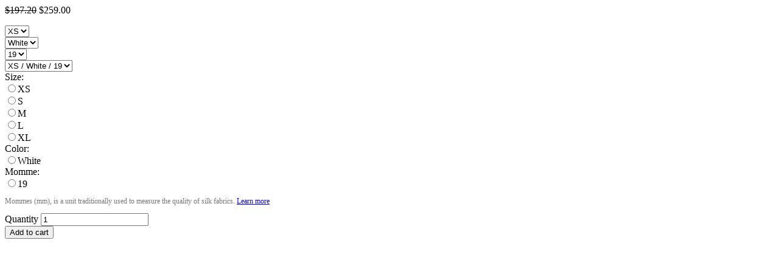

--- FILE ---
content_type: text/html; charset=utf-8
request_url: https://asilklife.com/products/asilklife-5-pcs-silk-gift-set-for-her?view=quickshop
body_size: 3270
content:
<meta name="robots" content="noindex">

<div class="w_100" id="quickshop-7053874102461" data-section-id="7053874102461" data-section-type="quickshop">
  <a class="closeShop" href="javascript:;"><i class="at at-times-r"></i></a>
  <div class="product-single">
    
<!-- price-->
    <p class="pr_price_single pr_price_single-7053874102461">
      
      <s id="ComparePrice-7053874102461" class="pr_price hide">$197.20</s>
      <span class="pr_price pr_price-7053874102461">
        <span id="ProductPrice-7053874102461">$259.00</span>
      </span>
      
    </p>

     

    <form method="post" action="/cart/add" id="product_form_7053874102461" accept-charset="UTF-8" class="product-form quickshopForm w_100 quickshop-form-7053874102461" enctype="multipart/form-data" novalidate="novalidate"><input type="hidden" name="form_type" value="product" /><input type="hidden" name="utf8" value="✓" />
    
    
    
    <div class="dd_wrap js dn">
      <select class="quickshop-option-selector quickshop-option-selector-7053874102461 pr_input" id="SingleOptionSelector-7053874102461-0" data-index="option1">
        
        <option value="XS" selected="selected">XS</option>
        
        <option value="S">S</option>
        
        <option value="M">M</option>
        
        <option value="L">L</option>
        
        <option value="XL">XL</option>
        
      </select>
    </div>
    
    <div class="dd_wrap js dn">
      <select class="quickshop-option-selector quickshop-option-selector-7053874102461 pr_input" id="SingleOptionSelector-7053874102461-1" data-index="option2">
        
        <option value="White" selected="selected">White</option>
        
      </select>
    </div>
    
    <div class="dd_wrap js dn">
      <select class="quickshop-option-selector quickshop-option-selector-7053874102461 pr_input" id="SingleOptionSelector-7053874102461-2" data-index="option3">
        
        <option value="19" selected="selected">19</option>
        
      </select>
    </div>
    
    
    <select name="id" id="ProductSelect-7053874102461" class="pr_variants no-js">
      
      
      <option  selected="selected"  value="40975104114877">XS / White / 19</option>
      
      
      
      <option  value="40975104180413">S / White / 19</option>
      
      
      
      <option  value="40975104245949">M / White / 19</option>
      
      
      
      <option  value="40975104278717">L / White / 19</option>
      
      
      
      <option  value="40975104344253">XL / White / 19</option>
      
      
    </select>
    
    
    
    
<div class="swatch swatch-size clearfix option1 mb20 w_100" data-option-index="0" data-option-name="Size"><div class="pr_form_item"><label class="header">Size: <span class="slVariant"></span></label> <div data-value="XS" class="swatch-element"><input class="swatchInput dn" id="7053874102461-0-xs" data-var="xs" type="radio" name="option-0" value="XS" /><label class="swatchLbl size rounded_rectangle" for="7053874102461-0-xs">XS</label></div> <div data-value="S" class="swatch-element"><input class="swatchInput dn" id="7053874102461-0-s" data-var="s" type="radio" name="option-0" value="S" /><label class="swatchLbl size rounded_rectangle" for="7053874102461-0-s">S</label></div> <div data-value="M" class="swatch-element"><input class="swatchInput dn" id="7053874102461-0-m" data-var="m" type="radio" name="option-0" value="M" /><label class="swatchLbl size rounded_rectangle" for="7053874102461-0-m">M</label></div> <div data-value="L" class="swatch-element"><input class="swatchInput dn" id="7053874102461-0-l" data-var="l" type="radio" name="option-0" value="L" /><label class="swatchLbl size rounded_rectangle" for="7053874102461-0-l">L</label></div> <div data-value="XL" class="swatch-element"><input class="swatchInput dn" id="7053874102461-0-xl" data-var="xl" type="radio" name="option-0" value="XL" /><label class="swatchLbl size rounded_rectangle" for="7053874102461-0-xl">XL</label></div></div><div class="variant-content-wrapper"><div class="variant-dynamic-content link-open-modal" data-variant-value="customize" style="display:none; font-size: 12px; color: rgb(119, 119, 119); margin-top: 12px;"><p>When you place an order, a confirmation email will be sent. please reply to this email with your body measurements such as height, BWH(bust, waist, hip measurements) for our better service. <a href="/pages/customization-guide" title="Customization Guide">Learn More</a></p></div><div style="display: none;" class="variant-dialog-content white-popup mfp-hide" data-link-url="/pages/customization-guide"><div class="customize-description"><p>1. Personalized sizing customization services will be more expensive than other sizes.<br>2. Please <span style="color: #cf1313;"><strong>add 3 additional business days</strong></span> to your shipping time when you have requested customization.<br>3. Customized products <span style="color: #d11010;"><strong>can not be exchanged or returned once sold.<br></strong></span>4. All dimensions are produced/measured manually with deviation (ranged) at 2-3cm. Hope your friendly understanding.</p><p> </p><h2 style="text-align: center;">How to take Measurement</h2><div><p><strong>1.Bust</strong><br>Measure around your bust front and back on the line of your nipples.</p><p><strong>2.Waist</strong><br>Measure around your waist at its narrowest point</p><p><strong>3.Hips</strong><br>Measure around your hip at the widest part of the hipbones.</p><p><strong>4.Arm</strong><br>Measure from the highest point of arm to the wrist bone.</p><p><strong>5.Leg Length</strong><br>Measure from your waist to the ankle.</p><p><strong>6.Inseam Length</strong><br>The distance from the uppermost part of your thigh to your ankle. It is easiest to measure the inseam based on a well-fitting pair of pants. Measure from the crotch to the cuff on the inside seam of the leg.</p><p><strong>7.Height</strong><br>Measure your height when you are barefoot and keep your body straight.</p><p> </p><p><img src="https://cdn.shopify.com/s/files/1/0512/8126/4829/t/26/assets/size-customize.jpg?v=54752336275122788771646531178"></p></div></div></div></div></div>
<div class="swatch swatch-color clearfix option2 mb20 w_100" data-option-index="1" data-option-name="Color"><div class="pr_form_item"><label class="header">Color: <span class="slVariant"></span></label> <div data-value="White" class="swatch-element"><input class="swatchInput dn" id="7053874102461-1-white" data-var="white" type="radio" name="option-1" value="White" /><label class="swatchLbl color medium rounded_rectangle" for="7053874102461-1-white" style="background-image:url(//asilklife.com/cdn/shop/products/600x800_9_100x.jpg?v=1666426284);"></label><span class="tooltip-label top">White</span></div></div><div class="variant-content-wrapper"></div></div>
<div class="swatch swatch-momme clearfix option3 mb20 w_100" data-option-index="2" data-option-name="Momme"><div class="pr_form_item"><label class="header">Momme: <span class="slVariant"></span></label> <div data-value="19" class="swatch-element"><input class="swatchInput dn" id="7053874102461-2-19" data-var="19" type="radio" name="option-2" value="19" /><label class="swatchLbl size rounded_rectangle" for="7053874102461-2-19">19</label></div></div><div class="variant-content-wrapper"><div class="variant-intro-content link-open-modal" style="font-size: 12px; color: rgb(119, 119, 119); margin-top: 12px;"><p>Mommes (mm), is a unit traditionally used to measure the quality of silk fabrics. <a href="/blogs/blog/what-is-momme-in-silk-fabric-what-is-thread-count" title="WHAT IS MOMME IN SILK FABRIC & WHAT IS THREAD COUNT?">Learn more</a></p></div><div class="variant-dynamic-content link-open-modal" data-variant-value="" style="display:none; font-size: 12px; color: rgb(119, 119, 119); margin-top: 12px;"></div></div></div>
    
    
    <div class="pr_form_item pr_form_item_qnty">
      <label for="Quantity-7053874102461">Quantity</label>
      <input type="number" id="Quantity-7053874102461" name="quantity" value="1" min="1" class="pr_input" pattern="[0-9]*">
    </div>

    <div class="pr_form_item ">
      <button type="submit" name="add" id="AddToCart-7053874102461"  class="btn quickshop-cart">
        <span id="AddToCartText-7053874102461">Add to cart
        </span>
      </button>
    </div>
    <input type="hidden" name="product-id" value="7053874102461" /></form>
    
  </div>

<script type="application/json" id="quickshopJson-7053874102461">{"id":7053874102461,"title":"5 pcs Silk Gift Set for Her","handle":"asilklife-5-pcs-silk-gift-set-for-her","description":"Style:  Silk Robe Set \u003cbr data-mce-fragment=\"1\"\u003eItems Included: 1 x  Silk \u003cspan data-mce-fragment=\"1\"\u003e Robe Set \u003c\/span\u003e,  1 x Silk Headbands, 2 x Silk Scrunchie\u003cbr data-mce-fragment=\"1\"\u003eMaterial: 100% 19 momme Mulberry silk\u003cbr data-mce-fragment=\"1\"\u003eInternational Certification: OEKO-TEX Standard 100","published_at":"2021-11-01T18:08:52+08:00","created_at":"2021-11-01T11:24:38+08:00","vendor":"Asilklife","type":"gift set","tags":["4 pcs","Robe","Silk Nightgown\u0026 Robe Set For Women","SKU-1036","spo-default","spo-enabled","Women"],"price":19900,"price_min":19900,"price_max":25900,"available":true,"price_varies":true,"compare_at_price":19720,"compare_at_price_min":19720,"compare_at_price_max":20720,"compare_at_price_varies":true,"variants":[{"id":40975104114877,"title":"XS \/ White \/ 19","option1":"XS","option2":"White","option3":"19","sku":"RBF1036-WHI-XS-19","requires_shipping":true,"taxable":false,"featured_image":{"id":30843194998973,"product_id":7053874102461,"position":1,"created_at":"2021-11-01T11:24:38+08:00","updated_at":"2022-10-22T16:11:24+08:00","alt":null,"width":600,"height":800,"src":"\/\/asilklife.com\/cdn\/shop\/products\/600x800_9.jpg?v=1666426284","variant_ids":[40975104114877,40975104180413,40975104245949,40975104278717,40975104344253]},"available":true,"name":"5 pcs Silk Gift Set for Her - XS \/ White \/ 19","public_title":"XS \/ White \/ 19","options":["XS","White","19"],"price":25900,"weight":0,"compare_at_price":19720,"inventory_management":"shopify","barcode":"","featured_media":{"alt":null,"id":23127786782909,"position":1,"preview_image":{"aspect_ratio":0.75,"height":800,"width":600,"src":"\/\/asilklife.com\/cdn\/shop\/products\/600x800_9.jpg?v=1666426284"}},"requires_selling_plan":false,"selling_plan_allocations":[]},{"id":40975104180413,"title":"S \/ White \/ 19","option1":"S","option2":"White","option3":"19","sku":"RBF1036-WHI-S-19","requires_shipping":true,"taxable":false,"featured_image":{"id":30843194998973,"product_id":7053874102461,"position":1,"created_at":"2021-11-01T11:24:38+08:00","updated_at":"2022-10-22T16:11:24+08:00","alt":null,"width":600,"height":800,"src":"\/\/asilklife.com\/cdn\/shop\/products\/600x800_9.jpg?v=1666426284","variant_ids":[40975104114877,40975104180413,40975104245949,40975104278717,40975104344253]},"available":true,"name":"5 pcs Silk Gift Set for Her - S \/ White \/ 19","public_title":"S \/ White \/ 19","options":["S","White","19"],"price":19900,"weight":0,"compare_at_price":19720,"inventory_management":"shopify","barcode":"","featured_media":{"alt":null,"id":23127786782909,"position":1,"preview_image":{"aspect_ratio":0.75,"height":800,"width":600,"src":"\/\/asilklife.com\/cdn\/shop\/products\/600x800_9.jpg?v=1666426284"}},"requires_selling_plan":false,"selling_plan_allocations":[]},{"id":40975104245949,"title":"M \/ White \/ 19","option1":"M","option2":"White","option3":"19","sku":"RBF1036-WHI-M-19","requires_shipping":true,"taxable":false,"featured_image":{"id":30843194998973,"product_id":7053874102461,"position":1,"created_at":"2021-11-01T11:24:38+08:00","updated_at":"2022-10-22T16:11:24+08:00","alt":null,"width":600,"height":800,"src":"\/\/asilklife.com\/cdn\/shop\/products\/600x800_9.jpg?v=1666426284","variant_ids":[40975104114877,40975104180413,40975104245949,40975104278717,40975104344253]},"available":true,"name":"5 pcs Silk Gift Set for Her - M \/ White \/ 19","public_title":"M \/ White \/ 19","options":["M","White","19"],"price":19900,"weight":0,"compare_at_price":19720,"inventory_management":"shopify","barcode":"","featured_media":{"alt":null,"id":23127786782909,"position":1,"preview_image":{"aspect_ratio":0.75,"height":800,"width":600,"src":"\/\/asilklife.com\/cdn\/shop\/products\/600x800_9.jpg?v=1666426284"}},"requires_selling_plan":false,"selling_plan_allocations":[]},{"id":40975104278717,"title":"L \/ White \/ 19","option1":"L","option2":"White","option3":"19","sku":"RBF1036-WHI-L-19","requires_shipping":true,"taxable":false,"featured_image":{"id":30843194998973,"product_id":7053874102461,"position":1,"created_at":"2021-11-01T11:24:38+08:00","updated_at":"2022-10-22T16:11:24+08:00","alt":null,"width":600,"height":800,"src":"\/\/asilklife.com\/cdn\/shop\/products\/600x800_9.jpg?v=1666426284","variant_ids":[40975104114877,40975104180413,40975104245949,40975104278717,40975104344253]},"available":true,"name":"5 pcs Silk Gift Set for Her - L \/ White \/ 19","public_title":"L \/ White \/ 19","options":["L","White","19"],"price":19900,"weight":0,"compare_at_price":19720,"inventory_management":"shopify","barcode":"","featured_media":{"alt":null,"id":23127786782909,"position":1,"preview_image":{"aspect_ratio":0.75,"height":800,"width":600,"src":"\/\/asilklife.com\/cdn\/shop\/products\/600x800_9.jpg?v=1666426284"}},"requires_selling_plan":false,"selling_plan_allocations":[]},{"id":40975104344253,"title":"XL \/ White \/ 19","option1":"XL","option2":"White","option3":"19","sku":"RBF1036-WHI-XL-19","requires_shipping":true,"taxable":false,"featured_image":{"id":30843194998973,"product_id":7053874102461,"position":1,"created_at":"2021-11-01T11:24:38+08:00","updated_at":"2022-10-22T16:11:24+08:00","alt":null,"width":600,"height":800,"src":"\/\/asilklife.com\/cdn\/shop\/products\/600x800_9.jpg?v=1666426284","variant_ids":[40975104114877,40975104180413,40975104245949,40975104278717,40975104344253]},"available":true,"name":"5 pcs Silk Gift Set for Her - XL \/ White \/ 19","public_title":"XL \/ White \/ 19","options":["XL","White","19"],"price":19900,"weight":0,"compare_at_price":20720,"inventory_management":"shopify","barcode":"","featured_media":{"alt":null,"id":23127786782909,"position":1,"preview_image":{"aspect_ratio":0.75,"height":800,"width":600,"src":"\/\/asilklife.com\/cdn\/shop\/products\/600x800_9.jpg?v=1666426284"}},"requires_selling_plan":false,"selling_plan_allocations":[]}],"images":["\/\/asilklife.com\/cdn\/shop\/products\/600x800_9.jpg?v=1666426284"],"featured_image":"\/\/asilklife.com\/cdn\/shop\/products\/600x800_9.jpg?v=1666426284","options":["Size","Color","Momme"],"media":[{"alt":null,"id":23127786782909,"position":1,"preview_image":{"aspect_ratio":0.75,"height":800,"width":600,"src":"\/\/asilklife.com\/cdn\/shop\/products\/600x800_9.jpg?v=1666426284"},"aspect_ratio":0.75,"height":800,"media_type":"image","src":"\/\/asilklife.com\/cdn\/shop\/products\/600x800_9.jpg?v=1666426284","width":600}],"requires_selling_plan":false,"selling_plan_groups":[],"content":"Style:  Silk Robe Set \u003cbr data-mce-fragment=\"1\"\u003eItems Included: 1 x  Silk \u003cspan data-mce-fragment=\"1\"\u003e Robe Set \u003c\/span\u003e,  1 x Silk Headbands, 2 x Silk Scrunchie\u003cbr data-mce-fragment=\"1\"\u003eMaterial: 100% 19 momme Mulberry silk\u003cbr data-mce-fragment=\"1\"\u003eInternational Certification: OEKO-TEX Standard 100"}</script>

<script src="//asilklife.com/cdn/shop/t/29/assets/quickshop.js?v=39343594400522624651683188745"></script>
<script type="text/javascript">
	theme.productStrings = {
    	addToCart: "Add to cart",
    	soldOut: "Sold out",
    	unavailable: "Sold out"
  	}
    
var Shopify = Shopify || {};
Shopify.optionsMap = {};
Shopify.updateOptionsInSelector = function(selectorIndex) {
  switch (selectorIndex) {
    case 0:
      var key = 'root';
      var selector = $('.quickshop-option-selector:eq(0)');
      break;
    case 1:
      var key = $('.quickshop-option-selector:eq(0)').val();
      var selector = $('.quickshop-option-selector:eq(1)');
      break;
    case 2:
      var key = $('.quickshop-option-selector:eq(0)').val();  
      key += ' / ' + $('.quickshop-option-selector:eq(1)').val();
      var selector = $('.quickshop-option-selector:eq(2)');
  }

  var initialValue = selector.val();
  //selector.empty();    
  var availableOptions = Shopify.optionsMap[key];
  /*for (var i=0; i<availableOptions.length; i++) {
    var option = availableOptions[i];
    var newOption = $('<option></option>').val(option).html(option);
    selector.append(newOption);
  }*/
  $('.quickshopForm .swatch[data-option-index="' + selectorIndex + '"] .swatch-element').each(function() {
    if ($.inArray($(this).attr('data-value'), availableOptions) !== -1) {
      $(this).removeClass('soldout').find(':radio').removeAttr('disabled','disabled').removeAttr('checked');
    } else {
      $(this).addClass('soldout').find(':radio').removeAttr('checked').attr('disabled','disabled');
    }
  });
  if ($.inArray(initialValue, availableOptions) !== -1) {
    selector.val(initialValue);
  }
  selector.trigger('change');  
  
};
Shopify.linkOptionSelectors = function(product) {
  for (var i=0; i<product.variants.length; i++) {
    var variant = product.variants[i];
    if (variant.available) {
      Shopify.optionsMap['root'] = Shopify.optionsMap['root'] || [];
      Shopify.optionsMap['root'].push(variant.option1);
      Shopify.optionsMap['root'] = Shopify.uniq(Shopify.optionsMap['root']);
      if (product.options.length > 1) {
        var key = variant.option1;
        Shopify.optionsMap[key] = Shopify.optionsMap[key] || [];
        Shopify.optionsMap[key].push(variant.option2);
        Shopify.optionsMap[key] = Shopify.uniq(Shopify.optionsMap[key]);
      }
      if (product.options.length === 3) {
        var key = variant.option1 + ' / ' + variant.option2;
        Shopify.optionsMap[key] = Shopify.optionsMap[key] || [];
        Shopify.optionsMap[key].push(variant.option3);
        Shopify.optionsMap[key] = Shopify.uniq(Shopify.optionsMap[key]);
      }
    }
  }
  Shopify.updateOptionsInSelector(0);
  if (product.options.length > 1) Shopify.updateOptionsInSelector(1);
  if (product.options.length === 3) Shopify.updateOptionsInSelector(2);
  $(".quickshop-option-selector:eq(0)").change(function() {
    Shopify.updateOptionsInSelector(1);
    if (product.options.length === 3) Shopify.updateOptionsInSelector(2);
    return true;
  });
  $(".quickshop-option-selector:eq(1)").change(function() {
    if (product.options.length === 3) Shopify.updateOptionsInSelector(2);
    return true;
  });
};


  var $addToCartForm = $('form[action="/cart/add"]');
  if (window.MutationObserver && $addToCartForm.length) {
    if (typeof observer === 'object' && typeof observer.disconnect === 'function') {
      observer.disconnect();
    }
    var config = { childList: true, subtree: true };
    var observer = new MutationObserver(function(){
      observer.disconnect();
    });  
    observer.observe($addToCartForm[0], config);
  }
  Shopify.linkOptionSelectors(JSON.parse(document.getElementById('quickshopJson-7053874102461').innerHTML));

</script>
</div>